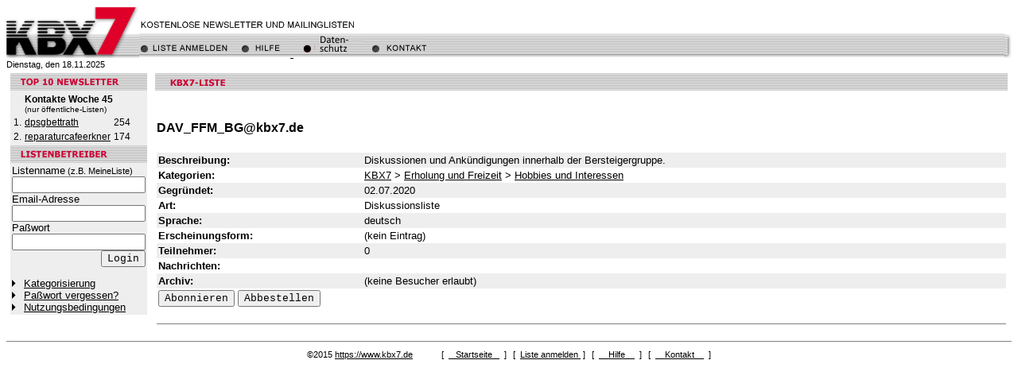

--- FILE ---
content_type: text/html; charset=iso-8859-1
request_url: https://www.kbx7.de/?lid=21709&c=list
body_size: 2984
content:
<html>
<head>
<link rel="stylesheet" type="text/css" href="/screen.css">
<title>KBX7</title>
<script language="JavaScript">
<!--
function preloadImg() {
	var d = document;

	if ( d.images ) {
		if ( !d.pImg )
			d.pImg = new Array();
		var i,
			j = d.pImg.length,
			a = preloadImg.arguments;
		for ( i = 0; i < a.length; i++ ) {
			d.pImg[j] = new Image;
			d.pImg[j++].src = a[i];
		}
	}
}

function swapImgRestore() {
	var i,
		x,
		a = document.swapstore;

	for ( i = 0 ; a && i < a.length && (x = a[i]) && x.osrc; i++ )
		x.src = x.osrc;
	window.status = '';
}

function swapImage() {

	var i,
		j = 0,
		x,
		a = swapImage.arguments;

	if ( document.images ) {
		document.swapstore = new Array;
		for ( i = 0; i < (a.length & -2); i+=2 ) {
			if ( (x = document.images[a[i]]) != null ) {
				document.swapstore[j++] = x;
				if ( !x.osrc )
					x.osrc = x.src;
				x.src = a[i+1];
			}
		}
	}
	if ( a.length > i ) {
		window.status = a[i];
		return true;
	}
}
// -->
</script>
</head>

<body bgcolor="#FFFFFF" text="#000000" link="#000000" alink"#000000" vlink="#000000" onload="preloadImg('/img/top/register_active.gif','/img/top/help_active.gif','/img/top/contact_active.gif')">
<meta name="kbx.de" content="Mailinglisten und mehr...">
<meta name="keywords" content="free,frei,mailimglisten, mailinglists, kbx.de, kbx,kbx7, kbx7.de, forum">


<table width="100%" border="0" cellpadding="0" cellspacing="0">
<tr>
    <td background="/img/top/greybar.gif" >
        <table border="0" cellpadding="0" cellspacing="0">
        <tr>
            <td rowspan="3">
            <a href="/"><img src="/img/top/logo7.gif" width="167" height="64" border="0" alt="Zur&uuml;ck zur Startseite!"></a></td>
	  <td><img src="/img/spacer.gif" width="1" height="19" alt=""></td>
    </tr>
	<tr>
      <td valign="bottom">
	    <img src="/img/top/slogan7.gif" width="276" height="9" alt="Kostenlose Newsletter und Mailinglisten"></td>
    </tr>
	<tr>
      <td nowrap>
<a href="/order/kbx7list" onmouseout="swapImgRestore()" onmouseover="swapImage('top1','/img/top/register_active7.gif','Liste anmelden')"><img name="top1" border="0" src="/img/top/register7.gif" width="121" height="36" alt=""></a><a href="/help/" onmouseout="swapImgRestore()" onmouseover="swapImage('top2','/img/top/help_active7.gif','Hilfe')"><img name="top2" border="0" src="/img/top/help7.gif" width="69" height="36" alt=""></a><a href="/ds/" onmouseout="swapImgRestore()" 
	onmouseover="swapImage('top3','/img/top/ds-a.gif','Datenschutz')">
	<img name="top3" border="0" src="/img/top/ds.gif" width="86" height="36" alt=""></a><a href="/contact/" onmouseout="swapImgRestore()" onmouseover="swapImage('top3','/img/top/contact_active7.gif','Kontakt')"><img name="top3" border="0" src="/img/top/contact7.gif" width="86" height="36" alt=""></a></td>
	</tr>
    </table></td>
  <td align="right" background="/img/top/greybar.gif">
    <table border="0" cellpadding="0" cellspacing="0">
	<tr valign="bottom">
      <td><img src="/img/top/tail.gif" width="9" height="64"></td>
      <!-- Bannerrotation dynamisch 
	  <td align="right"><a href="http://www.akademie.de/" target="_kbx7ext"><img src="/img/banner/234x60/ws_allgemein.gif" width="234" height="60" border="0"></a></td>//-->
<td align="right" valign=top></td>
    </tr>
	</table></td>
</tr>
</table>
<small>Dienstag, den 18.11.2025</small>
<table width="100%" border="0" cellpadding="5" cellspacing="0">
<tr valign="top">
  <td width="156">
    <table width="100%" border="0" cellspacing="0" cellpadding="2">
    <tr valign="top"> 
      <td background="/img/boxhead_back.gif"> 
        <img src="/img/header/top10.7.gif" width="135" height="18" alt=""></td>
    </tr>
    <tr>
      <td bgcolor="#EEEEEE">
                      	<table cellpadding="2" cellspacing="0" border="0">
	  <tr><td></td><td nowrap colspan="2"><b><small class="info">Kontakte Woche 45</small></b>
	  <br><font size=-5>(nur &ouml;ffentliche-Listen)</fonT></td></tr>
                    	  <tr><td align="right"><small class="info">1.</small></td><td nowrap><small class="info"><A HREF="/?lid=21261&amp;c=list" ONMOUSEOVER="window.status='dpsgbettrath@kbx7.de';return true" ONMOUSEOUT="window.status=''">dpsgbettrath</a></small></td><td align="right"><small class="info">254</small></td></tr>
          	  	  <tr><td align="right"><small class="info">2.</small></td><td nowrap><small class="info"><A HREF="/?lid=21884&amp;c=list" ONMOUSEOVER="window.status='reparaturcafeerkner@kbx7.de';return true" ONMOUSEOUT="window.status=''">reparaturcafeerkner</a></small></td><td align="right"><small class="info">174</small></td></tr>
          	  	</table>
            </td>
    </tr>
    <tr valign="top"> 
      <td background="/img/boxhead_back.gif"> 
        <img src="/img/header/listowner.gif" width="135" height="18"></td>
    </tr>
    <tr bgcolor="#EEEEEE"> 
      <td nowrap>
	<form action="https://www.list.kbx7.de/list" method="post">
	<input type="hidden" name="page" value="user1">
        <table cellpadding="0" cellspacing="0" border="0">
        <tr><td>Listenname<small> (z.B. MeineListe)</small></td></tr>
        <tr><td><input type="text" maxlength="50" name="list"></td></tr>
        <tr><td>Email-Adresse</td></tr>
        <tr><td><input type="text" maxlength="50" name="login_name" value=""></td></tr>
        <tr><td>Paßwort</td></tr>
        <tr><td><input type="password" maxlength="50" name="login_password"></td></tr>
	<tr><td align="right"><input type="submit" value="Login">   </td></tr>
	</table>
        </form>
	<img src="/img/mini/arrowright.gif" width="11" height="10" alt="">&nbsp;<a href="/?c=ln">Kategorisierung</a><br>
	<img src="/img/mini/arrowright.gif" width="11" height="10" alt="">&nbsp;<a href="/help/faq/tip/password.html">Pa&szlig;wort vergessen?</a><br>
	<img src="/img/mini/arrowright.gif" width="11" height="10" alt="">&nbsp;<a href="/help/terms/">Nutzungsbedingungen</a></td>
    </tr>
    </table>
            <center><br /><!-- <a href="http://www.akademie.de/" 
    target="_kbx7ext"><img src="/img/banner/130x42/akademie.gif" width=130 height=42
    border=0></a> --></center>
          </td>
  <td>
        <table width="100%" cellspacing="0" cellpadding="2" border="0">
    <tr>
      <td background="/img/boxhead_back.gif"><img src="img/header/list.gif" width="135" height="18"></td>
    </tr>
    </table>
    <table width="100%" cellspacing="0" cellpadding="2">
    <tr>
      <td>
	<br>
	<h4>DAV_FFM_BG@kbx7.de</h4>
        <table width="100%" cellspacing="0" cellpadding="2" border="0">
        <tr valign="top" bgcolor="#EEEEEE">
	  <td><b>Beschreibung:</b></td>
	  <td>
	    	    Diskussionen und Ankündigungen innerhalb der Bersteigergruppe.	    	  </td>
	</tr>
	<tr valign="top">
	  <td><b>Kategorien:</b></td>
	  <td>
	  	    <A HREF="/">KBX7</A>&nbsp;&gt; <A HREF="/?cid=5843">Erholung und Freizeit</A>&nbsp;&gt; <A HREF="/?cid=6159">Hobbies und Interessen</A><br>
	  	  	  </td>
	</tr>
	<tr valign="top" bgcolor="#EEEEEE">
	  <td><b>Gegr&uuml;ndet:</b></td>
	  <td>02.07.2020</td>
	</tr>
	<tr valign="top">
	  <td><b>Art:</b></td>
	  <td>
	  	    Diskussionsliste
	  	  </td>
	</tr>
	<tr valign="top" bgcolor="#EEEEEE">
	  <td><b>Sprache:</b></td>
	  <td>
	  	    deutsch	  	  </td>
	</tr>
        <tr valign="top">
	  <td><b>Erscheinungsform:</b></td>
	  <td>
	  	    (kein Eintrag)
	  	  </td>
	</tr>
	<tr valign="top" bgcolor="#EEEEEE">
	  <td><b>Teilnehmer:</b></td>
	  <td>0</td>
	</tr>
	<tr valign="top">
	  <td><b>Nachrichten:</b></td>
	  <td valign="top">
	              &nbsp;
          	  </td>
	</tr>
	<tr valign="top" bgcolor="#EEEEEE">
	  <td><b>Archiv:</b></td>
	  <td>
	              (keine Besucher erlaubt)          	  </td>
	</tr>
        </table>
        <table cellspacing="0" cellpadding="2" border="0">
        <tr>
	  <td>
	    <form action="/join" method="post">
	    <input type="hidden" name="list" value=DAV_FFM_BG@kbx7.de>
	    <input type="submit" value="Abonnieren">	    </form>
	  </td>
	  <td>
	    <form action="/join" method="post">
	    <input type="hidden" name="list" value=DAV_FFM_BG@kbx7.de>
	    <input type="hidden" name="subject" value="unsubscribe">
	    <input type="submit" value="Abbestellen">	    </form>
	  </td>
	</tr>  
	</table>
        <hr size="1" noshade>
        <!---
                <a href="" target="_kbx7ext"><img src="/img/banner/468x60/" width="468" height="60" border="0"></a>
        ---!>
      </td>
    </tr>
    </table>
      </td>
</tr>
</table>
<hr size=1 noshade>
<center>
<table border="0" cellspacing="0" cellpadding="4">
<tr align="center" valign="top">
	<td nowrap><small>&copy;2015 <a href="/">https://www.kbx7.de</a></small></td>
	<td>&nbsp;&nbsp;&nbsp;&nbsp;&nbsp;</td>
	<td nowrap><small>[&nbsp; <a href="/">&nbsp; &nbsp;Startseite&nbsp; &nbsp;</a> &nbsp;]</small></td>
	<td nowrap><small>[&nbsp; <a href="/order/kbx7list"> Liste anmelden </a> &nbsp;]</small></td>
	<td nowrap><small>[&nbsp; <a href="/help/">&nbsp; &nbsp; Hilfe &nbsp; &nbsp;</a> &nbsp;]</small></td>
	<td nowrap><small>[&nbsp; <a href="/contact/">&nbsp; &nbsp; Kontakt &nbsp; &nbsp;</a> &nbsp;]</small></td>
</tr>
</table>
</center>                                                                                                                                       
</body>
</html>


--- FILE ---
content_type: text/css
request_url: https://www.kbx7.de/screen.css
body_size: 557
content:
body,td,th,caption,div,p,h1,h2,h3,h4,li,big,small,dl,ul,ol,select,option {
	font-family: Arial, Geneva, Helvetica, Sans Serif;
}

h1,h2,h3,h4,h5 {
	font-family:arial,helvetica,geneva,sans-serif;
}

pre,input,textarea {
	font-family:lucidatypewriter,courier,monotype;
}

body,td,th,caption,div,p,pre,code,dl,ul,ol,select,option,textarea,input {
	font-size:10pt;
}

.input { font-size:10pt;font-family:arial,geneva,helvetica,sans-serif; }

h1 {font-size:16pt;}

h2 {font-size:14pt;}

h3 {font-size:13pt;}

h4 {font-size:12pt;}

h5 {font-size:11pt;}

big {
	font-size:14pt;
}

small {
	font-size:8pt;
}

small.info {
	font-size:9pt;
}

small.footnote {
	font-size:9pt;
}
 

A:link { color:#000000; text-decoration:underline;}
A:visited { color:#000000; text-decoration:underline;}
A:hover { color: #0066ff; text-decoration:underline;}

tt {
	font-family: Lucida Console, Courier;
}

code {
	font-family: Lucida Console, Courier;
	color:#800080;
}

.normal {
	font-size:8pt;
}

.bigger {
	font-size:12pt;
}

.alert {
	color:#CC0033;
}

.selected {
	color:#CC0033;
}

.attn {
	color:#660000;
}

.boxheader {
	color:#FFFFFF;
}

.ghosted {
	color:#999999;
}

ul.arrow {
	list-style-image:url(/img/mini/arrowright.gif);
}

ul.redarrow {
	list-style-image:url(/img/mini/redarrowright.gif);
}
